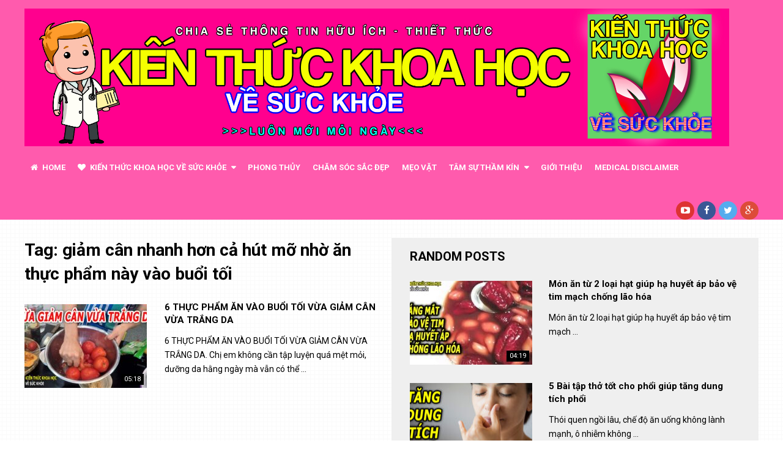

--- FILE ---
content_type: text/html; charset=UTF-8
request_url: https://kienthuckhoahocvesuckhoe.com/tag/giam-can-nhanh-hon-ca-hut-mo-nho-an-thuc-pham-nay-vao-buoi-toi/
body_size: 13472
content:
<!DOCTYPE html>
<html class="no-js" lang="en-US">
<head itemscope itemtype="http://schema.org/WebSite">
	<meta charset="UTF-8">
	<!-- Always force latest IE rendering engine (even in intranet) & Chrome Frame -->
	<!--[if IE ]>
	<meta http-equiv="X-UA-Compatible" content="IE=edge,chrome=1">
	<![endif]-->
	<link rel="profile" href="http://gmpg.org/xfn/11" />
	
                    <link rel="icon" href="https://kienthuckhoahocvesuckhoe.com/wp-content/uploads/2017/02/cropped-kien-thuc-khoa-hoc-ve-suc-khoe-32x32.jpg" sizes="32x32" />                    
                    <meta name="msapplication-TileImage" content="https://kienthuckhoahocvesuckhoe.com/wp-content/uploads/2017/02/cropped-kien-thuc-khoa-hoc-ve-suc-khoe-270x270.jpg">        
                    <link rel="apple-touch-icon-precomposed" href="https://kienthuckhoahocvesuckhoe.com/wp-content/uploads/2017/02/cropped-kien-thuc-khoa-hoc-ve-suc-khoe-180x180.jpg">        
                    <meta name="viewport" content="width=device-width, initial-scale=1">
            <meta name="apple-mobile-web-app-capable" content="yes">
            <meta name="apple-mobile-web-app-status-bar-style" content="black">
        
                            
        <meta itemprop="name" content="Kiến Thức Khoa Học Về Sức Khỏe" />
        <meta itemprop="url" content="https://kienthuckhoahocvesuckhoe.com" />

        	<link rel="pingback" href="https://kienthuckhoahocvesuckhoe.com/xmlrpc.php" />
	<title>giảm cân nhanh hơn cả hút mỡ nhờ ăn thực phẩm này vào buổi tối &#8211; Kiến Thức Khoa Học Về Sức Khỏe</title>
<meta name='robots' content='max-image-preview:large' />
<script type="text/javascript">document.documentElement.className = document.documentElement.className.replace( /\bno-js\b/,'js' );</script><link rel="alternate" type="application/rss+xml" title="Kiến Thức Khoa Học Về Sức Khỏe &raquo; Feed" href="https://kienthuckhoahocvesuckhoe.com/feed/" />
<link rel="alternate" type="application/rss+xml" title="Kiến Thức Khoa Học Về Sức Khỏe &raquo; Comments Feed" href="https://kienthuckhoahocvesuckhoe.com/comments/feed/" />
<link rel="alternate" type="application/rss+xml" title="Kiến Thức Khoa Học Về Sức Khỏe &raquo; giảm cân nhanh hơn cả hút mỡ nhờ ăn thực phẩm này vào buổi tối Tag Feed" href="https://kienthuckhoahocvesuckhoe.com/tag/giam-can-nhanh-hon-ca-hut-mo-nho-an-thuc-pham-nay-vao-buoi-toi/feed/" />
<style id='wp-img-auto-sizes-contain-inline-css' type='text/css'>
img:is([sizes=auto i],[sizes^="auto," i]){contain-intrinsic-size:3000px 1500px}
/*# sourceURL=wp-img-auto-sizes-contain-inline-css */
</style>

<style id='wp-emoji-styles-inline-css' type='text/css'>

	img.wp-smiley, img.emoji {
		display: inline !important;
		border: none !important;
		box-shadow: none !important;
		height: 1em !important;
		width: 1em !important;
		margin: 0 0.07em !important;
		vertical-align: -0.1em !important;
		background: none !important;
		padding: 0 !important;
	}
/*# sourceURL=wp-emoji-styles-inline-css */
</style>
<link rel='stylesheet' id='wp-block-library-css' href='https://kienthuckhoahocvesuckhoe.com/wp-includes/css/dist/block-library/style.min.css' type='text/css' media='all' />
<style id='wp-block-paragraph-inline-css' type='text/css'>
.is-small-text{font-size:.875em}.is-regular-text{font-size:1em}.is-large-text{font-size:2.25em}.is-larger-text{font-size:3em}.has-drop-cap:not(:focus):first-letter{float:left;font-size:8.4em;font-style:normal;font-weight:100;line-height:.68;margin:.05em .1em 0 0;text-transform:uppercase}body.rtl .has-drop-cap:not(:focus):first-letter{float:none;margin-left:.1em}p.has-drop-cap.has-background{overflow:hidden}:root :where(p.has-background){padding:1.25em 2.375em}:where(p.has-text-color:not(.has-link-color)) a{color:inherit}p.has-text-align-left[style*="writing-mode:vertical-lr"],p.has-text-align-right[style*="writing-mode:vertical-rl"]{rotate:180deg}
/*# sourceURL=https://kienthuckhoahocvesuckhoe.com/wp-includes/blocks/paragraph/style.min.css */
</style>
<style id='global-styles-inline-css' type='text/css'>
:root{--wp--preset--aspect-ratio--square: 1;--wp--preset--aspect-ratio--4-3: 4/3;--wp--preset--aspect-ratio--3-4: 3/4;--wp--preset--aspect-ratio--3-2: 3/2;--wp--preset--aspect-ratio--2-3: 2/3;--wp--preset--aspect-ratio--16-9: 16/9;--wp--preset--aspect-ratio--9-16: 9/16;--wp--preset--color--black: #000000;--wp--preset--color--cyan-bluish-gray: #abb8c3;--wp--preset--color--white: #ffffff;--wp--preset--color--pale-pink: #f78da7;--wp--preset--color--vivid-red: #cf2e2e;--wp--preset--color--luminous-vivid-orange: #ff6900;--wp--preset--color--luminous-vivid-amber: #fcb900;--wp--preset--color--light-green-cyan: #7bdcb5;--wp--preset--color--vivid-green-cyan: #00d084;--wp--preset--color--pale-cyan-blue: #8ed1fc;--wp--preset--color--vivid-cyan-blue: #0693e3;--wp--preset--color--vivid-purple: #9b51e0;--wp--preset--gradient--vivid-cyan-blue-to-vivid-purple: linear-gradient(135deg,rgb(6,147,227) 0%,rgb(155,81,224) 100%);--wp--preset--gradient--light-green-cyan-to-vivid-green-cyan: linear-gradient(135deg,rgb(122,220,180) 0%,rgb(0,208,130) 100%);--wp--preset--gradient--luminous-vivid-amber-to-luminous-vivid-orange: linear-gradient(135deg,rgb(252,185,0) 0%,rgb(255,105,0) 100%);--wp--preset--gradient--luminous-vivid-orange-to-vivid-red: linear-gradient(135deg,rgb(255,105,0) 0%,rgb(207,46,46) 100%);--wp--preset--gradient--very-light-gray-to-cyan-bluish-gray: linear-gradient(135deg,rgb(238,238,238) 0%,rgb(169,184,195) 100%);--wp--preset--gradient--cool-to-warm-spectrum: linear-gradient(135deg,rgb(74,234,220) 0%,rgb(151,120,209) 20%,rgb(207,42,186) 40%,rgb(238,44,130) 60%,rgb(251,105,98) 80%,rgb(254,248,76) 100%);--wp--preset--gradient--blush-light-purple: linear-gradient(135deg,rgb(255,206,236) 0%,rgb(152,150,240) 100%);--wp--preset--gradient--blush-bordeaux: linear-gradient(135deg,rgb(254,205,165) 0%,rgb(254,45,45) 50%,rgb(107,0,62) 100%);--wp--preset--gradient--luminous-dusk: linear-gradient(135deg,rgb(255,203,112) 0%,rgb(199,81,192) 50%,rgb(65,88,208) 100%);--wp--preset--gradient--pale-ocean: linear-gradient(135deg,rgb(255,245,203) 0%,rgb(182,227,212) 50%,rgb(51,167,181) 100%);--wp--preset--gradient--electric-grass: linear-gradient(135deg,rgb(202,248,128) 0%,rgb(113,206,126) 100%);--wp--preset--gradient--midnight: linear-gradient(135deg,rgb(2,3,129) 0%,rgb(40,116,252) 100%);--wp--preset--font-size--small: 13px;--wp--preset--font-size--medium: 20px;--wp--preset--font-size--large: 36px;--wp--preset--font-size--x-large: 42px;--wp--preset--spacing--20: 0.44rem;--wp--preset--spacing--30: 0.67rem;--wp--preset--spacing--40: 1rem;--wp--preset--spacing--50: 1.5rem;--wp--preset--spacing--60: 2.25rem;--wp--preset--spacing--70: 3.38rem;--wp--preset--spacing--80: 5.06rem;--wp--preset--shadow--natural: 6px 6px 9px rgba(0, 0, 0, 0.2);--wp--preset--shadow--deep: 12px 12px 50px rgba(0, 0, 0, 0.4);--wp--preset--shadow--sharp: 6px 6px 0px rgba(0, 0, 0, 0.2);--wp--preset--shadow--outlined: 6px 6px 0px -3px rgb(255, 255, 255), 6px 6px rgb(0, 0, 0);--wp--preset--shadow--crisp: 6px 6px 0px rgb(0, 0, 0);}:where(.is-layout-flex){gap: 0.5em;}:where(.is-layout-grid){gap: 0.5em;}body .is-layout-flex{display: flex;}.is-layout-flex{flex-wrap: wrap;align-items: center;}.is-layout-flex > :is(*, div){margin: 0;}body .is-layout-grid{display: grid;}.is-layout-grid > :is(*, div){margin: 0;}:where(.wp-block-columns.is-layout-flex){gap: 2em;}:where(.wp-block-columns.is-layout-grid){gap: 2em;}:where(.wp-block-post-template.is-layout-flex){gap: 1.25em;}:where(.wp-block-post-template.is-layout-grid){gap: 1.25em;}.has-black-color{color: var(--wp--preset--color--black) !important;}.has-cyan-bluish-gray-color{color: var(--wp--preset--color--cyan-bluish-gray) !important;}.has-white-color{color: var(--wp--preset--color--white) !important;}.has-pale-pink-color{color: var(--wp--preset--color--pale-pink) !important;}.has-vivid-red-color{color: var(--wp--preset--color--vivid-red) !important;}.has-luminous-vivid-orange-color{color: var(--wp--preset--color--luminous-vivid-orange) !important;}.has-luminous-vivid-amber-color{color: var(--wp--preset--color--luminous-vivid-amber) !important;}.has-light-green-cyan-color{color: var(--wp--preset--color--light-green-cyan) !important;}.has-vivid-green-cyan-color{color: var(--wp--preset--color--vivid-green-cyan) !important;}.has-pale-cyan-blue-color{color: var(--wp--preset--color--pale-cyan-blue) !important;}.has-vivid-cyan-blue-color{color: var(--wp--preset--color--vivid-cyan-blue) !important;}.has-vivid-purple-color{color: var(--wp--preset--color--vivid-purple) !important;}.has-black-background-color{background-color: var(--wp--preset--color--black) !important;}.has-cyan-bluish-gray-background-color{background-color: var(--wp--preset--color--cyan-bluish-gray) !important;}.has-white-background-color{background-color: var(--wp--preset--color--white) !important;}.has-pale-pink-background-color{background-color: var(--wp--preset--color--pale-pink) !important;}.has-vivid-red-background-color{background-color: var(--wp--preset--color--vivid-red) !important;}.has-luminous-vivid-orange-background-color{background-color: var(--wp--preset--color--luminous-vivid-orange) !important;}.has-luminous-vivid-amber-background-color{background-color: var(--wp--preset--color--luminous-vivid-amber) !important;}.has-light-green-cyan-background-color{background-color: var(--wp--preset--color--light-green-cyan) !important;}.has-vivid-green-cyan-background-color{background-color: var(--wp--preset--color--vivid-green-cyan) !important;}.has-pale-cyan-blue-background-color{background-color: var(--wp--preset--color--pale-cyan-blue) !important;}.has-vivid-cyan-blue-background-color{background-color: var(--wp--preset--color--vivid-cyan-blue) !important;}.has-vivid-purple-background-color{background-color: var(--wp--preset--color--vivid-purple) !important;}.has-black-border-color{border-color: var(--wp--preset--color--black) !important;}.has-cyan-bluish-gray-border-color{border-color: var(--wp--preset--color--cyan-bluish-gray) !important;}.has-white-border-color{border-color: var(--wp--preset--color--white) !important;}.has-pale-pink-border-color{border-color: var(--wp--preset--color--pale-pink) !important;}.has-vivid-red-border-color{border-color: var(--wp--preset--color--vivid-red) !important;}.has-luminous-vivid-orange-border-color{border-color: var(--wp--preset--color--luminous-vivid-orange) !important;}.has-luminous-vivid-amber-border-color{border-color: var(--wp--preset--color--luminous-vivid-amber) !important;}.has-light-green-cyan-border-color{border-color: var(--wp--preset--color--light-green-cyan) !important;}.has-vivid-green-cyan-border-color{border-color: var(--wp--preset--color--vivid-green-cyan) !important;}.has-pale-cyan-blue-border-color{border-color: var(--wp--preset--color--pale-cyan-blue) !important;}.has-vivid-cyan-blue-border-color{border-color: var(--wp--preset--color--vivid-cyan-blue) !important;}.has-vivid-purple-border-color{border-color: var(--wp--preset--color--vivid-purple) !important;}.has-vivid-cyan-blue-to-vivid-purple-gradient-background{background: var(--wp--preset--gradient--vivid-cyan-blue-to-vivid-purple) !important;}.has-light-green-cyan-to-vivid-green-cyan-gradient-background{background: var(--wp--preset--gradient--light-green-cyan-to-vivid-green-cyan) !important;}.has-luminous-vivid-amber-to-luminous-vivid-orange-gradient-background{background: var(--wp--preset--gradient--luminous-vivid-amber-to-luminous-vivid-orange) !important;}.has-luminous-vivid-orange-to-vivid-red-gradient-background{background: var(--wp--preset--gradient--luminous-vivid-orange-to-vivid-red) !important;}.has-very-light-gray-to-cyan-bluish-gray-gradient-background{background: var(--wp--preset--gradient--very-light-gray-to-cyan-bluish-gray) !important;}.has-cool-to-warm-spectrum-gradient-background{background: var(--wp--preset--gradient--cool-to-warm-spectrum) !important;}.has-blush-light-purple-gradient-background{background: var(--wp--preset--gradient--blush-light-purple) !important;}.has-blush-bordeaux-gradient-background{background: var(--wp--preset--gradient--blush-bordeaux) !important;}.has-luminous-dusk-gradient-background{background: var(--wp--preset--gradient--luminous-dusk) !important;}.has-pale-ocean-gradient-background{background: var(--wp--preset--gradient--pale-ocean) !important;}.has-electric-grass-gradient-background{background: var(--wp--preset--gradient--electric-grass) !important;}.has-midnight-gradient-background{background: var(--wp--preset--gradient--midnight) !important;}.has-small-font-size{font-size: var(--wp--preset--font-size--small) !important;}.has-medium-font-size{font-size: var(--wp--preset--font-size--medium) !important;}.has-large-font-size{font-size: var(--wp--preset--font-size--large) !important;}.has-x-large-font-size{font-size: var(--wp--preset--font-size--x-large) !important;}
/*# sourceURL=global-styles-inline-css */
</style>

<style id='classic-theme-styles-inline-css' type='text/css'>
/*! This file is auto-generated */
.wp-block-button__link{color:#fff;background-color:#32373c;border-radius:9999px;box-shadow:none;text-decoration:none;padding:calc(.667em + 2px) calc(1.333em + 2px);font-size:1.125em}.wp-block-file__button{background:#32373c;color:#fff;text-decoration:none}
/*# sourceURL=/wp-includes/css/classic-themes.min.css */
</style>
<link rel='stylesheet' id='video-stylesheet-css' href='https://kienthuckhoahocvesuckhoe.com/wp-content/themes/mts_video/style.css' type='text/css' media='all' />
<style id='video-stylesheet-inline-css' type='text/css'>

        body {background-color:#ffffff;background-image:url(https://kienthuckhoahocvesuckhoe.com/wp-content/themes/mts_video/images/pattern13.png);}
        #header {background-color:#ff5bad; }
        .navigation.mobile-menu-wrapper, .navigation ul ul li {background-color:#ff5bad!important; }
        .footer-widgets {background-color:#ff008e; }
        footer {background-color:#000000; }
        .pace .pace-progress, #mobile-menu-wrapper ul li a:hover, .ball-pulse > div, .toplink .fa-chevron-up, #load-posts a, .featured-post:hover .play-btn, .watchlater.active { background: #e82f34; }
		.postauthor h5, .copyrights a, .single_post a, .sidebar .textwidget a, #site-footer .textwidget a, .pnavigation2 a, #sidebar a:hover, .copyrights a:hover, #site-footer .widget li a:hover, .reply a, .title a:hover, .post-info a:hover, .comm, #tabber .inside li a:hover, .readMore a:hover, .fn a, a, a:hover, .home-post-title a:hover, #secondary-navigation a:hover, #secondary-navigation .current-menu-item > a { color:#e82f34; }
        .related-posts a:hover, .post-meta a:hover { color:#e82f34!important; }
        a#pull, #commentform input#submit, .contact-form input[type='submit'], #move-to-top:hover, .video-header-url a, .pagination a, .pagination .dots, #tabber ul.tabs li a.selected, .tagcloud a, #wpmm-megamenu .review-total-only, .woocommerce a.button, .woocommerce-page a.button, .woocommerce button.button, .woocommerce-page button.button, .woocommerce input.button, .woocommerce-page input.button, .woocommerce #respond input#submit, .woocommerce-page #respond input#submit, .woocommerce #content input.button, .woocommerce-page #content input.button, .woocommerce nav.woocommerce-pagination ul li a, .woocommerce-page nav.woocommerce-pagination ul li a, .woocommerce #content nav.woocommerce-pagination ul li a, .woocommerce-page #content nav.woocommerce-pagination ul li a, .woocommerce .bypostauthor:after, #searchsubmit, .woocommerce nav.woocommerce-pagination ul li a:focus, .woocommerce-page nav.woocommerce-pagination ul li a:focus, .woocommerce #content nav.woocommerce-pagination ul li a:focus, .woocommerce-page #content nav.woocommerce-pagination ul li a:focus, .woocommerce a.button, .woocommerce-page a.button, .woocommerce button.button, .woocommerce-page button.button, .woocommerce input.button, .woocommerce-page input.button, .woocommerce #respond input#submit, .woocommerce-page #respond input#submit, .woocommerce #content input.button, .woocommerce-page #content input.button { background-color:#e82f34; color: #fff!important; }
        .wpmm-megamenu-showing.wpmm-light-scheme { background-color:#e82f34!important; }

		
		.bypostauthor .fn:after { content: "Author"; margin-left: 5px; padding: 1px 10px; background: #101010; color: #FFF; border-radius: 4px;}
		
		
			
/*# sourceURL=video-stylesheet-inline-css */
</style>
<link rel='stylesheet' id='magnificPopup-css' href='https://kienthuckhoahocvesuckhoe.com/wp-content/themes/mts_video/css/magnific-popup.css' type='text/css' media='all' />
<link rel='stylesheet' id='fontawesome-css' href='https://kienthuckhoahocvesuckhoe.com/wp-content/themes/mts_video/css/font-awesome.min.css' type='text/css' media='all' />
<link rel='stylesheet' id='responsive-css' href='https://kienthuckhoahocvesuckhoe.com/wp-content/themes/mts_video/css/responsive.css' type='text/css' media='all' />
<script type="text/javascript" src="https://kienthuckhoahocvesuckhoe.com/wp-includes/js/jquery/jquery.min.js" id="jquery-core-js"></script>
<script type="text/javascript" src="https://kienthuckhoahocvesuckhoe.com/wp-includes/js/jquery/jquery-migrate.min.js" id="jquery-migrate-js"></script>
<script type="text/javascript" id="customscript-js-extra">
/* <![CDATA[ */
var mts_customscript = {"responsive":"1","like":"1","ajaxurl":"https://kienthuckhoahocvesuckhoe.com/wp-admin/admin-ajax.php","nav_menu":"primary"};
//# sourceURL=customscript-js-extra
/* ]]> */
</script>
<script type="text/javascript" async="async" src="https://kienthuckhoahocvesuckhoe.com/wp-content/themes/mts_video/js/customscript.js" id="customscript-js"></script>
<link rel="https://api.w.org/" href="https://kienthuckhoahocvesuckhoe.com/wp-json/" /><link rel="alternate" title="JSON" type="application/json" href="https://kienthuckhoahocvesuckhoe.com/wp-json/wp/v2/tags/5098" /><link rel="EditURI" type="application/rsd+xml" title="RSD" href="https://kienthuckhoahocvesuckhoe.com/xmlrpc.php?rsd" />
<meta name="generator" content="WordPress 6.9" />
<link href="//fonts.googleapis.com/css?family=Roboto:700|Roboto:normal&amp;subset=latin" rel="stylesheet" type="text/css">
<style type="text/css">
#logo a { font-family: 'Roboto'; font-weight: 700; font-size: 36px; color: #ffffff;text-transform:uppercase; }
.menu li, .menu li a, .mts-cart a, .video-header-url a { font-family: 'Roboto'; font-weight: 700; font-size: 13px; color: #ffffff;text-transform:uppercase; }
.home-post-title a { font-family: 'Roboto'; font-weight: 700; font-size: 15px; color: #000000; }
.single-title, .page h1.title { font-family: 'Roboto'; font-weight: 700; font-size: 20px; color: #000000; }
body { font-family: 'Roboto'; font-weight: normal; font-size: 14px; color: #000000; }
#sidebars .widget { font-family: 'Roboto'; font-weight: normal; font-size: 14px; color: #444444; }
#site-footer, footer .menu li a { font-family: 'Roboto'; font-weight: normal; font-size: 14px; color: #6f6f6f; }
h1 { font-family: 'Roboto'; font-weight: 700; font-size: 28px; color: #000000; }
h2 { font-family: 'Roboto'; font-weight: 700; font-size: 24px; color: #000000; }
h3 { font-family: 'Roboto'; font-weight: 700; font-size: 22px; color: #000000; }
h4 { font-family: 'Roboto'; font-weight: 700; font-size: 20px; color: #000000; }
h5 { font-family: 'Roboto'; font-weight: 700; font-size: 18px; color: #000000; }
h6 { font-family: 'Roboto'; font-weight: 700; font-size: 16px; color: #000000; }
</style>
<link rel="icon" href="https://kienthuckhoahocvesuckhoe.com/wp-content/uploads/2017/02/cropped-kien-thuc-khoa-hoc-ve-suc-khoe-32x32.jpg" sizes="32x32" />
<link rel="icon" href="https://kienthuckhoahocvesuckhoe.com/wp-content/uploads/2017/02/cropped-kien-thuc-khoa-hoc-ve-suc-khoe-192x192.jpg" sizes="192x192" />
<link rel="apple-touch-icon" href="https://kienthuckhoahocvesuckhoe.com/wp-content/uploads/2017/02/cropped-kien-thuc-khoa-hoc-ve-suc-khoe-180x180.jpg" />
<meta name="msapplication-TileImage" content="https://kienthuckhoahocvesuckhoe.com/wp-content/uploads/2017/02/cropped-kien-thuc-khoa-hoc-ve-suc-khoe-270x270.jpg" />
<meta name="google-site-verification" content="j5S4Tmd3ifiHE_0a6wzCbsK0MjKpMgvUR1753hjg1Q4" />
</head>
<body id="blog" class="archive tag tag-giam-can-nhanh-hon-ca-hut-mo-nho-an-thuc-pham-nay-vao-buoi-toi tag-5098 wp-theme-mts_video main" itemscope itemtype="http://schema.org/WebPage">       
	<div class="main-container">
		<header id="site-header" role="banner" itemscope itemtype="http://schema.org/WPHeader">
							<div id="header">
							<div class="container">
					<div class="logo-wrap">
																													<h2 id="logo" class="image-logo" itemprop="headline">
										<a href="https://kienthuckhoahocvesuckhoe.com"><img src="https://kienthuckhoahocvesuckhoe.com/wp-content/uploads/2017/02/kien-thuc-khoa-hoc-ve-suc-khoe-1.jpg" alt="Kiến Thức Khoa Học Về Sức Khỏe" width="2220" height="433"></a>
									</h2><!-- END #logo -->
																		</div>
											<div id="secondary-navigation" role="navigation" itemscope itemtype="http://schema.org/SiteNavigationElement">
							<a href="#" id="pull" class="toggle-mobile-menu">Menu</a>
															<nav class="navigation clearfix mobile-menu-wrapper">
																			<ul id="menu-main-menu" class="menu clearfix"><li id="menu-item-156" class="menu-item menu-item-type-custom menu-item-object-custom menu-item-home menu-item-156"><a href="https://kienthuckhoahocvesuckhoe.com/" style="color: #ffffff;"><i class="fa fa-home"></i> Home</a></li>
<li id="menu-item-158" class="menu-item menu-item-type-taxonomy menu-item-object-category menu-item-has-children menu-item-158"><a href="https://kienthuckhoahocvesuckhoe.com/category/kien-thuc-khoa-hoc-ve-suc-khoe/"><i class="fa fa-heart"></i> Kiến Thức Khoa Học Về Sức Khỏe</a>
<ul class="sub-menu">
	<li id="menu-item-159" class="menu-item menu-item-type-taxonomy menu-item-object-category menu-item-159"><a href="https://kienthuckhoahocvesuckhoe.com/category/kien-thuc-khoa-hoc-ve-suc-khoe/an-uong/">Ăn Uống</a></li>
	<li id="menu-item-160" class="menu-item menu-item-type-taxonomy menu-item-object-category menu-item-160"><a href="https://kienthuckhoahocvesuckhoe.com/category/kien-thuc-khoa-hoc-ve-suc-khoe/bai-tap-chua-benh-hieu-qua/">Bài tập chữa bệnh hiệu quả</a></li>
	<li id="menu-item-161" class="menu-item menu-item-type-taxonomy menu-item-object-category menu-item-161"><a href="https://kienthuckhoahocvesuckhoe.com/category/kien-thuc-khoa-hoc-ve-suc-khoe/bai-thuoc-dan-gian-co-truyen/">Bài thuốc dân gian cổ truyền</a></li>
	<li id="menu-item-163" class="menu-item menu-item-type-taxonomy menu-item-object-category menu-item-163"><a href="https://kienthuckhoahocvesuckhoe.com/category/kien-thuc-khoa-hoc-ve-suc-khoe/chua-benh-khong-dung-thuoc/">Chữa bệnh không dùng thuốc</a></li>
	<li id="menu-item-164" class="menu-item menu-item-type-taxonomy menu-item-object-category menu-item-164"><a href="https://kienthuckhoahocvesuckhoe.com/category/kien-thuc-khoa-hoc-ve-suc-khoe/dau-hieu-canh-bao/">Dấu hiệu cảnh báo</a></li>
	<li id="menu-item-167" class="menu-item menu-item-type-taxonomy menu-item-object-category menu-item-167"><a href="https://kienthuckhoahocvesuckhoe.com/category/kien-thuc-khoa-hoc-ve-suc-khoe/phong-benh-hon-chua-benh/">Phòng Bệnh Hơn Chữa Bệnh</a></li>
	<li id="menu-item-169" class="menu-item menu-item-type-taxonomy menu-item-object-category menu-item-169"><a href="https://kienthuckhoahocvesuckhoe.com/category/kien-thuc-khoa-hoc-ve-suc-khoe/thoi-quen/">Thói quen</a></li>
</ul>
</li>
<li id="menu-item-168" class="menu-item menu-item-type-taxonomy menu-item-object-category menu-item-168"><a href="https://kienthuckhoahocvesuckhoe.com/category/kien-thuc-khoa-hoc-ve-suc-khoe/phong-thuy-va-suc-khoe/">Phong Thủy</a></li>
<li id="menu-item-157" class="menu-item menu-item-type-taxonomy menu-item-object-category menu-item-157"><a href="https://kienthuckhoahocvesuckhoe.com/category/cham-soc-sac-dep/">Chăm sóc sắc đẹp</a></li>
<li id="menu-item-515" class="menu-item menu-item-type-taxonomy menu-item-object-category menu-item-515"><a href="https://kienthuckhoahocvesuckhoe.com/category/kien-thuc-khoa-hoc-ve-suc-khoe/meo-vat/">Mẹo Vặt</a></li>
<li id="menu-item-513" class="menu-item menu-item-type-taxonomy menu-item-object-category menu-item-has-children menu-item-513"><a href="https://kienthuckhoahocvesuckhoe.com/category/tam-su-tham-kin/">Tâm sự thầm kín</a>
<ul class="sub-menu">
	<li id="menu-item-514" class="menu-item menu-item-type-taxonomy menu-item-object-category menu-item-514"><a href="https://kienthuckhoahocvesuckhoe.com/category/uncategorized/suc-khoe-sinh-san/">Sức khỏe sinh sản</a></li>
	<li id="menu-item-511" class="menu-item menu-item-type-taxonomy menu-item-object-category menu-item-511"><a href="https://kienthuckhoahocvesuckhoe.com/category/suc-khoe-tinh-duc/">Sức khỏe tình dục</a></li>
	<li id="menu-item-512" class="menu-item menu-item-type-taxonomy menu-item-object-category menu-item-512"><a href="https://kienthuckhoahocvesuckhoe.com/category/suc-khoe-va-doi-song-vo-chong/">Sức khỏe và đời sống vợ chồng</a></li>
</ul>
</li>
<li id="menu-item-13" class="menu-item menu-item-type-post_type menu-item-object-page menu-item-13"><a href="https://kienthuckhoahocvesuckhoe.com/gioi-thieu/">Giới thiệu</a></li>
<li id="menu-item-6399" class="menu-item menu-item-type-post_type menu-item-object-post menu-item-6399"><a href="https://kienthuckhoahocvesuckhoe.com/tuyen-bo-mien-tru-trach-nhiem-thong-tin-suc-khoe/">Medical Disclaimer</a></li>
</ul>																	</nav>
													</div><!--#secondary-navigation-->
																					<div class="header-signbtn">
															<a href="https://goo.gl/6Qq6km" style="background: #dd3333;">
																			<i class="fa fa-youtube-play"></i>
										
								</a>
															<a href="https://goo.gl/Exg1jY" style="background: #3a5795;">
																			<i class="fa fa-facebook"></i>
										
								</a>
															<a href="https://goo.gl/dqky4y" style="background: #55acee;">
																			<i class="fa fa-twitter"></i>
										
								</a>
															<a href="https://goo.gl/4TEsHT" style="background: #dd4b39;">
																			<i class="fa fa-google-plus"></i>
										
								</a>
							 
						</div> 
														</div><!--.container-->
			</div><!--#header-->  
		</header>
		<div id="page">
	<div class="article">
		<div id="content_box">
			<div class="home-posts home-left ">
				<h1 class="postsby">
					<span>Tag: <span>giảm cân nhanh hơn cả hút mỡ nhờ ăn thực phẩm này vào buổi tối</span></span>
				</h1>
									<article class="latestPost excerpt  ">
						
        <header>
            <div class="home-thumb">
                <a href="https://kienthuckhoahocvesuckhoe.com/6-thuc-pham-an-vao-buoi-toi-vua-giam-can-vua-trang-da/" title="6 THỰC PHẨM ĂN VÀO BUỔI TỐI VỪA GIẢM CÂN VỪA TRẮNG DA" class="featured-thumbnail">
                   <img width="200" height="137" src="" class="attachment-video-featured size-video-featured wp-post-image" alt="" title="" decoding="async" srcset="https://kienthuckhoahocvesuckhoe.com/wp-content/uploads/2017/12/6-thuc-pham-an-vao-buoi-toi-vua-giam-can-vua-trang-da-200x137.jpg 200w, https://kienthuckhoahocvesuckhoe.com/wp-content/uploads/2017/12/6-thuc-pham-an-vao-buoi-toi-vua-giam-can-vua-trang-da-105x72.jpg 105w" sizes="(max-width: 200px) 100vw, 200px" data-layzr="https://kienthuckhoahocvesuckhoe.com/wp-content/uploads/2017/12/6-thuc-pham-an-vao-buoi-toi-vua-giam-can-vua-trang-da-200x137.jpg" /><span class="watchlater watchlater-1858" data-postid="1858">Watch Later</span>                        <span class="duration">05:18</span>
                                   </a>
            </div>
            <h2 class="home-post-title"><a href="https://kienthuckhoahocvesuckhoe.com/6-thuc-pham-an-vao-buoi-toi-vua-giam-can-vua-trang-da/">6 THỰC PHẨM ĂN VÀO BUỔI TỐI VỪA GIẢM CÂN VỪA TRẮNG DA</a></h2>
        </header>
        <div class="home-content">
            6 TH&#7920;C PH&#7848;M &#258;N V&Agrave;O BU&#7892;I T&#7888;I V&#7914;A GI&#7842;M C&Acirc;N V&#7914;A TR&#7854;NG DA. Ch&#7883; em kh&ocirc;ng c&#7847;n t&#7853;p luy&#7879;n qu&aacute; m&#7879;t m&#7887;i, d&#432;&#7905;ng da h&#7857;ng ng&agrave;y m&agrave; v&#7851;n c&oacute; th&#7875;&nbsp;&hellip;            <div class="views"></div>
        </div>
    					</article><!--.post excerpt-->
				
				<!--Start Pagination-->
	            	                 
								<!--End Pagination-->
			</div><!--.home-left-->
							<div class="home-posts home-right">
	                <h2 class="home-title">
	                    Random Posts	                </h2>
	                	                    <article class="latestPost excerpt">
	                        <div class="home-thumb">
	                            <a href="https://kienthuckhoahocvesuckhoe.com/mon-an-tu-2-loai-hat-giup-ha-huyet-ap-bao-ve-tim-mach-chong-lao-hoa/" title="Món ăn từ 2 loại hạt giúp hạ huyết áp bảo vệ tim mạch chống lão hóa" class="featured-thumbnail">
	                               <img width="200" height="137" src="" class="attachment-video-featured size-video-featured wp-post-image" alt="" title="" decoding="async" loading="lazy" srcset="https://kienthuckhoahocvesuckhoe.com/wp-content/uploads/2018/12/mon-an-tu-2-loai-hat-giup-ha-huyet-ap-bao-ve-tim-mach-chong-lao-hoa-200x137.jpg 200w, https://kienthuckhoahocvesuckhoe.com/wp-content/uploads/2018/12/mon-an-tu-2-loai-hat-giup-ha-huyet-ap-bao-ve-tim-mach-chong-lao-hoa-105x72.jpg 105w" sizes="auto, (max-width: 200px) 100vw, 200px" data-layzr="https://kienthuckhoahocvesuckhoe.com/wp-content/uploads/2018/12/mon-an-tu-2-loai-hat-giup-ha-huyet-ap-bao-ve-tim-mach-chong-lao-hoa-200x137.jpg" /><span class="watchlater watchlater-4449" data-postid="4449">Watch Later</span>	                                    <span class="duration">04:19</span>
	                               	                            </a>
	                        </div>
	                        <h2 class="home-post-title"><a href="https://kienthuckhoahocvesuckhoe.com/mon-an-tu-2-loai-hat-giup-ha-huyet-ap-bao-ve-tim-mach-chong-lao-hoa/">Món ăn từ 2 loại hạt giúp hạ huyết áp bảo vệ tim mạch chống lão hóa</a></h2>
	                        <div class="home-content">
	                            M&oacute;n &#259;n t&#7915; 2 lo&#7841;i h&#7841;t gi&uacute;p h&#7841; huy&#7871;t &aacute;p b&#7843;o v&#7879; tim m&#7841;ch&nbsp;&hellip;	                            <div class="views"></div>
	                        </div>
	                    </article><!--.post excerpt-->
	                	                    <article class="latestPost excerpt">
	                        <div class="home-thumb">
	                            <a href="https://kienthuckhoahocvesuckhoe.com/5-bai-tap-tho-tot-cho-phoi-giup-tang-dung-tich-phoi/" title="5 Bài tập thở tốt cho phổi giúp tăng dung tích phổi" class="featured-thumbnail">
	                               <img width="200" height="137" src="" class="attachment-video-featured size-video-featured wp-post-image" alt="5-bai-tap-tho-tot-cho-phoi-giup-tang-dung-tich-phoi" title="" decoding="async" loading="lazy" srcset="https://kienthuckhoahocvesuckhoe.com/wp-content/uploads/2024/10/5-bai-tap-tho-tot-cho-phoi-giup-tang-dung-tich-phoi-200x137.jpg 200w, https://kienthuckhoahocvesuckhoe.com/wp-content/uploads/2024/10/5-bai-tap-tho-tot-cho-phoi-giup-tang-dung-tich-phoi-105x72.jpg 105w" sizes="auto, (max-width: 200px) 100vw, 200px" data-layzr="https://kienthuckhoahocvesuckhoe.com/wp-content/uploads/2024/10/5-bai-tap-tho-tot-cho-phoi-giup-tang-dung-tich-phoi-200x137.jpg" /><span class="watchlater watchlater-11416" data-postid="11416">Watch Later</span>	                                    <span class="duration">00:00</span>
	                               	                            </a>
	                        </div>
	                        <h2 class="home-post-title"><a href="https://kienthuckhoahocvesuckhoe.com/5-bai-tap-tho-tot-cho-phoi-giup-tang-dung-tich-phoi/">5 Bài tập thở tốt cho phổi giúp tăng dung tích phổi</a></h2>
	                        <div class="home-content">
	                            Th&oacute;i quen ng&#7891;i l&acirc;u, ch&#7871; &#273;&#7897; &#259;n u&#7889;ng kh&ocirc;ng l&agrave;nh m&#7841;nh, &ocirc; nhi&#7877;m kh&ocirc;ng&nbsp;&hellip;	                            <div class="views"></div>
	                        </div>
	                    </article><!--.post excerpt-->
	                	                    <article class="latestPost excerpt">
	                        <div class="home-thumb">
	                            <a href="https://kienthuckhoahocvesuckhoe.com/suc-khoe-giam-sut-chi-vi-10-thoi-quen-nay-nhieu-nguoi-van-lam-ma-khong-hay/" title="SỨC KHỎE GIẢM SÚT CHỈ VÌ 10 THÓI QUEN NÀY NHIỀU NGƯỜI VẪN LÀM MÀ KHÔNG HAY" class="featured-thumbnail">
	                               <img width="200" height="137" src="" class="attachment-video-featured size-video-featured wp-post-image" alt="" title="" decoding="async" loading="lazy" srcset="https://kienthuckhoahocvesuckhoe.com/wp-content/uploads/2018/03/suc-khoe-giam-sut-chi-vi-10-thoi-quen-nay-nhieu-nguoi-van-hay-lam-ma-khong-hay-200x137.jpg 200w, https://kienthuckhoahocvesuckhoe.com/wp-content/uploads/2018/03/suc-khoe-giam-sut-chi-vi-10-thoi-quen-nay-nhieu-nguoi-van-hay-lam-ma-khong-hay-105x72.jpg 105w" sizes="auto, (max-width: 200px) 100vw, 200px" data-layzr="https://kienthuckhoahocvesuckhoe.com/wp-content/uploads/2018/03/suc-khoe-giam-sut-chi-vi-10-thoi-quen-nay-nhieu-nguoi-van-hay-lam-ma-khong-hay-200x137.jpg" /><span class="watchlater watchlater-2770" data-postid="2770">Watch Later</span>	                                    <span class="duration">10:13</span>
	                               	                            </a>
	                        </div>
	                        <h2 class="home-post-title"><a href="https://kienthuckhoahocvesuckhoe.com/suc-khoe-giam-sut-chi-vi-10-thoi-quen-nay-nhieu-nguoi-van-lam-ma-khong-hay/">SỨC KHỎE GIẢM SÚT CHỈ VÌ 10 THÓI QUEN NÀY NHIỀU NGƯỜI VẪN LÀM MÀ KHÔNG HAY</a></h2>
	                        <div class="home-content">
	                            S&#7912;C KH&#7886;E GI&#7842;M S&Uacute;T CH&#7880; V&Igrave; 10 TH&Oacute;I QUEN N&Agrave;Y NHI&#7872;U NG&#431;&#7900;I V&#7850;N L&Agrave;M&nbsp;&hellip;	                            <div class="views"></div>
	                        </div>
	                    </article><!--.post excerpt-->
	                	                    <article class="latestPost excerpt">
	                        <div class="home-thumb">
	                            <a href="https://kienthuckhoahocvesuckhoe.com/9-dieu-tham-thia-trong-cuoc-doi-ma-den-tuoi-trung-nien-moi-co-the-nhan-ra/" title="9 Điều thấm thía trong cuộc đời mà đến tuổi trung niên mới có thể nhận ra" class="featured-thumbnail">
	                               <img width="200" height="137" src="" class="attachment-video-featured size-video-featured wp-post-image" alt="" title="" decoding="async" loading="lazy" srcset="https://kienthuckhoahocvesuckhoe.com/wp-content/uploads/2018/08/9-dieu-tham-thia-trong-cuoc-doi-ma-khong-phai-ai-qua-tuoi-trung-nien-cung-nhan-ra-200x137.jpg 200w, https://kienthuckhoahocvesuckhoe.com/wp-content/uploads/2018/08/9-dieu-tham-thia-trong-cuoc-doi-ma-khong-phai-ai-qua-tuoi-trung-nien-cung-nhan-ra-105x72.jpg 105w" sizes="auto, (max-width: 200px) 100vw, 200px" data-layzr="https://kienthuckhoahocvesuckhoe.com/wp-content/uploads/2018/08/9-dieu-tham-thia-trong-cuoc-doi-ma-khong-phai-ai-qua-tuoi-trung-nien-cung-nhan-ra-200x137.jpg" /><span class="watchlater watchlater-3997" data-postid="3997">Watch Later</span>	                                    <span class="duration">04:47</span>
	                               	                            </a>
	                        </div>
	                        <h2 class="home-post-title"><a href="https://kienthuckhoahocvesuckhoe.com/9-dieu-tham-thia-trong-cuoc-doi-ma-den-tuoi-trung-nien-moi-co-the-nhan-ra/">9 Điều thấm thía trong cuộc đời mà đến tuổi trung niên mới có thể nhận ra</a></h2>
	                        <div class="home-content">
	                            9 &#272;i&#7873;u th&#7845;m th&iacute;a trong cu&#7897;c &#273;&#7901;i m&agrave; &#273;&#7871;n tu&#7893;i trung ni&ecirc;n m&#7899;i c&oacute;&nbsp;&hellip;	                            <div class="views"></div>
	                        </div>
	                    </article><!--.post excerpt-->
	                	                    <article class="latestPost excerpt">
	                        <div class="home-thumb">
	                            <a href="https://kienthuckhoahocvesuckhoe.com/8-loai-rau-qua-bo-sung-canxi-giup-xuong-chac-khoe-phong-benh-xuong-khop/" title="8 LOẠI RAU QUẢ BỔ SUNG CANXI GIÚP XƯƠNG CHẮC KHỎE PHÒNG BỆNH XƯƠNG KHỚP" class="featured-thumbnail">
	                               <img width="200" height="137" src="" class="attachment-video-featured size-video-featured wp-post-image" alt="" title="" decoding="async" loading="lazy" srcset="https://kienthuckhoahocvesuckhoe.com/wp-content/uploads/2018/02/8-loai-rau-qua-bo-sung-nhieu-canxi-nhat-giup-xuong-chac-khoe-phong-benh-xuong-khop-200x137.jpg 200w, https://kienthuckhoahocvesuckhoe.com/wp-content/uploads/2018/02/8-loai-rau-qua-bo-sung-nhieu-canxi-nhat-giup-xuong-chac-khoe-phong-benh-xuong-khop-105x72.jpg 105w" sizes="auto, (max-width: 200px) 100vw, 200px" data-layzr="https://kienthuckhoahocvesuckhoe.com/wp-content/uploads/2018/02/8-loai-rau-qua-bo-sung-nhieu-canxi-nhat-giup-xuong-chac-khoe-phong-benh-xuong-khop-200x137.jpg" /><span class="watchlater watchlater-2440" data-postid="2440">Watch Later</span>	                                    <span class="duration">06:12</span>
	                               	                            </a>
	                        </div>
	                        <h2 class="home-post-title"><a href="https://kienthuckhoahocvesuckhoe.com/8-loai-rau-qua-bo-sung-canxi-giup-xuong-chac-khoe-phong-benh-xuong-khop/">8 LOẠI RAU QUẢ BỔ SUNG CANXI GIÚP XƯƠNG CHẮC KHỎE PHÒNG BỆNH XƯƠNG KHỚP</a></h2>
	                        <div class="home-content">
	                            8 LO&#7840;I RAU QU&#7842; B&#7892; SUNG CANXI GI&Uacute;P X&#431;&#416;NG CH&#7854;C KH&#7886;E PH&Ograve;NG B&#7878;NH X&#431;&#416;NG&nbsp;&hellip;	                            <div class="views"></div>
	                        </div>
	                    </article><!--.post excerpt-->
	                	                    <article class="latestPost excerpt">
	                        <div class="home-thumb">
	                            <a href="https://kienthuckhoahocvesuckhoe.com/4-bai-tap-giam-can-diet-mo-bung-hieu-qua-tai-nha/" title="4 Bài tập GIẢM CÂN DIỆT MỠ BỤNG hiệu quả tại nhà" class="featured-thumbnail">
	                               <img width="200" height="137" src="" class="attachment-video-featured size-video-featured wp-post-image" alt="4-bai-tap-giam-can-diet-mo-bung-hieu-qua-tai-nha" title="" decoding="async" loading="lazy" srcset="https://kienthuckhoahocvesuckhoe.com/wp-content/uploads/2023/01/4-bai-tap-giam-can-diet-mo-bung-hieu-qua-tai-nha-200x137.jpg 200w, https://kienthuckhoahocvesuckhoe.com/wp-content/uploads/2023/01/4-bai-tap-giam-can-diet-mo-bung-hieu-qua-tai-nha-105x72.jpg 105w" sizes="auto, (max-width: 200px) 100vw, 200px" data-layzr="https://kienthuckhoahocvesuckhoe.com/wp-content/uploads/2023/01/4-bai-tap-giam-can-diet-mo-bung-hieu-qua-tai-nha-200x137.jpg" /><span class="watchlater watchlater-10148" data-postid="10148">Watch Later</span>	                                    <span class="duration">00:00</span>
	                               	                            </a>
	                        </div>
	                        <h2 class="home-post-title"><a href="https://kienthuckhoahocvesuckhoe.com/4-bai-tap-giam-can-diet-mo-bung-hieu-qua-tai-nha/">4 Bài tập GIẢM CÂN DIỆT MỠ BỤNG hiệu quả tại nhà</a></h2>
	                        <div class="home-content">
	                            H&#7879; th&#7889;ng c&aacute;c b&agrave;i t&#7853;p n&agrave;y s&#7869; gi&uacute;p c&#417; th&#7875; d&#7867;o dai, c&acirc;n &#273;&#7889;i,&nbsp;&hellip;	                            <div class="views"></div>
	                        </div>
	                    </article><!--.post excerpt-->
	                	                    <article class="latestPost excerpt">
	                        <div class="home-thumb">
	                            <a href="https://kienthuckhoahocvesuckhoe.com/dieu-gi-se-xay-ra-neu-khong-uong-du-nuoc/" title="Điều gì sẽ xảy ra nếu không uống đủ nước" class="featured-thumbnail">
	                               <img width="200" height="137" src="" class="attachment-video-featured size-video-featured wp-post-image" alt="dieu-gi-se-xay-ra-neu-khong-uong-du-nuoc" title="" decoding="async" loading="lazy" srcset="https://kienthuckhoahocvesuckhoe.com/wp-content/uploads/2021/11/dieu-gi-se-xay-ra-neu-khong-uong-du-nuoc-200x137.jpg 200w, https://kienthuckhoahocvesuckhoe.com/wp-content/uploads/2021/11/dieu-gi-se-xay-ra-neu-khong-uong-du-nuoc-105x72.jpg 105w" sizes="auto, (max-width: 200px) 100vw, 200px" data-layzr="https://kienthuckhoahocvesuckhoe.com/wp-content/uploads/2021/11/dieu-gi-se-xay-ra-neu-khong-uong-du-nuoc-200x137.jpg" /><span class="watchlater watchlater-8478" data-postid="8478">Watch Later</span>	                                    <span class="duration">00:00</span>
	                               	                            </a>
	                        </div>
	                        <h2 class="home-post-title"><a href="https://kienthuckhoahocvesuckhoe.com/dieu-gi-se-xay-ra-neu-khong-uong-du-nuoc/">Điều gì sẽ xảy ra nếu không uống đủ nước</a></h2>
	                        <div class="home-content">
	                            Trong n&atilde;o c&oacute; kho&#7843;ng 80% l&agrave; n&#432;&#7899;c, v&igrave; v&#7853;y b&#7857;ng c&aacute;ch cung c&#7845;p &#273;&#7911;&nbsp;&hellip;	                            <div class="views"></div>
	                        </div>
	                    </article><!--.post excerpt-->
	                	                    <article class="latestPost excerpt">
	                        <div class="home-thumb">
	                            <a href="https://kienthuckhoahocvesuckhoe.com/cay-va-qua-trung-ca-biet-duoc-chua-benh-khong-phai-ai-cung-biet/" title="Cây và Quả Trứng Cá &#8220;biệt dược&#8221; chữa bệnh không phải ai cũng biết" class="featured-thumbnail">
	                               <img width="200" height="137" src="" class="attachment-video-featured size-video-featured wp-post-image" alt="" title="" decoding="async" loading="lazy" srcset="https://kienthuckhoahocvesuckhoe.com/wp-content/uploads/2017/02/kien-thuc-khoa-hoc-ve-suc-khoe-cay-va-qua-trung-ca-biet-duoc-chua-benh-khong-phai-ai-cung-biet-200x137.jpg 200w, https://kienthuckhoahocvesuckhoe.com/wp-content/uploads/2017/02/kien-thuc-khoa-hoc-ve-suc-khoe-cay-va-qua-trung-ca-biet-duoc-chua-benh-khong-phai-ai-cung-biet-105x72.jpg 105w" sizes="auto, (max-width: 200px) 100vw, 200px" data-layzr="https://kienthuckhoahocvesuckhoe.com/wp-content/uploads/2017/02/kien-thuc-khoa-hoc-ve-suc-khoe-cay-va-qua-trung-ca-biet-duoc-chua-benh-khong-phai-ai-cung-biet-200x137.jpg" /><span class="watchlater watchlater-92" data-postid="92">Watch Later</span>	                                    <span class="duration">12:22</span>
	                               	                            </a>
	                        </div>
	                        <h2 class="home-post-title"><a href="https://kienthuckhoahocvesuckhoe.com/cay-va-qua-trung-ca-biet-duoc-chua-benh-khong-phai-ai-cung-biet/">Cây và Quả Trứng Cá &#8220;biệt dược&#8221; chữa bệnh không phải ai cũng biết</a></h2>
	                        <div class="home-content">
	                            Nghi&ecirc;n c&#7913;u cho th&#7845;y l&aacute; c&#7911;a c&acirc;y tr&#7913;ng c&aacute; c&oacute; t&aacute;c d&#7909;ng l&agrave;m gi&#7843;m&nbsp;&hellip;	                            <div class="views"></div>
	                        </div>
	                    </article><!--.post excerpt-->
	                	                    <article class="latestPost excerpt">
	                        <div class="home-thumb">
	                            <a href="https://kienthuckhoahocvesuckhoe.com/thoi-quen-de-gay-dot-quy-vao-sang-som-ai-cung-nen-biet-de-phong-tranh/" title="Thói quen dễ gây đột quỵ vào sáng sớm ai cũng nên biết để phòng tránh" class="featured-thumbnail">
	                               <img width="200" height="137" src="" class="attachment-video-featured size-video-featured wp-post-image" alt="" title="" decoding="async" loading="lazy" srcset="https://kienthuckhoahocvesuckhoe.com/wp-content/uploads/2018/09/thoi-quen-de-gay-dot-quy-vao-sang-som-ai-cung-nen-biet-de-phong-tranh-200x137.jpg 200w, https://kienthuckhoahocvesuckhoe.com/wp-content/uploads/2018/09/thoi-quen-de-gay-dot-quy-vao-sang-som-ai-cung-nen-biet-de-phong-tranh-105x72.jpg 105w" sizes="auto, (max-width: 200px) 100vw, 200px" data-layzr="https://kienthuckhoahocvesuckhoe.com/wp-content/uploads/2018/09/thoi-quen-de-gay-dot-quy-vao-sang-som-ai-cung-nen-biet-de-phong-tranh-200x137.jpg" /><span class="watchlater watchlater-4132" data-postid="4132">Watch Later</span>	                                    <span class="duration">07:14</span>
	                               	                            </a>
	                        </div>
	                        <h2 class="home-post-title"><a href="https://kienthuckhoahocvesuckhoe.com/thoi-quen-de-gay-dot-quy-vao-sang-som-ai-cung-nen-biet-de-phong-tranh/">Thói quen dễ gây đột quỵ vào sáng sớm ai cũng nên biết để phòng tránh</a></h2>
	                        <div class="home-content">
	                            Th&oacute;i quen d&#7877; g&acirc;y &#273;&#7897;t qu&#7925; v&agrave;o s&aacute;ng s&#7899;m ai c&#361;ng n&ecirc;n bi&#7871;t &#273;&#7875;&nbsp;&hellip;	                            <div class="views"></div>
	                        </div>
	                    </article><!--.post excerpt-->
	                	                    <article class="latestPost excerpt">
	                        <div class="home-thumb">
	                            <a href="https://kienthuckhoahocvesuckhoe.com/thai-cuc-quyen-duong-gia-24-dong-tac-huong-dan-tu-tap-chi-tiet-tai-nha/" title="THÁI CỰC QUYỀN DƯƠNG GIA 24 ĐỘNG TÁC HƯỚNG DẪN TỰ TẬP CHI TIẾT TẠI NHÀ" class="featured-thumbnail">
	                               <img width="200" height="137" src="" class="attachment-video-featured size-video-featured wp-post-image" alt="" title="" decoding="async" loading="lazy" srcset="https://kienthuckhoahocvesuckhoe.com/wp-content/uploads/2017/11/thai-cuc-quyen-duong-gia-24-dong-tac-huong-dan-tu-tap-chi-tiet-tai-nha-200x137.jpg 200w, https://kienthuckhoahocvesuckhoe.com/wp-content/uploads/2017/11/thai-cuc-quyen-duong-gia-24-dong-tac-huong-dan-tu-tap-chi-tiet-tai-nha-105x72.jpg 105w" sizes="auto, (max-width: 200px) 100vw, 200px" data-layzr="https://kienthuckhoahocvesuckhoe.com/wp-content/uploads/2017/11/thai-cuc-quyen-duong-gia-24-dong-tac-huong-dan-tu-tap-chi-tiet-tai-nha-200x137.jpg" /><span class="watchlater watchlater-1689" data-postid="1689">Watch Later</span>	                                    <span class="duration">18:30</span>
	                               	                            </a>
	                        </div>
	                        <h2 class="home-post-title"><a href="https://kienthuckhoahocvesuckhoe.com/thai-cuc-quyen-duong-gia-24-dong-tac-huong-dan-tu-tap-chi-tiet-tai-nha/">THÁI CỰC QUYỀN DƯƠNG GIA 24 ĐỘNG TÁC HƯỚNG DẪN TỰ TẬP CHI TIẾT TẠI NHÀ</a></h2>
	                        <div class="home-content">
	                            &#272;&ocirc;ng y lu&ocirc;n xem &#273;&acirc;y l&agrave; c&aacute;ch d&#432;&#7905;ng sinh uy&#7875;n chuy&#7875;n bay b&#7893;ng nh&#432;ng&nbsp;&hellip;	                            <div class="views"></div>
	                        </div>
	                    </article><!--.post excerpt-->
	                	            </div><!--.home-posts-right-->
					</div><!--#content_box-->
	</div>
	</div><!--#page-->
	<footer id="site-footer" class="footer" role="contentinfo" itemscope itemtype="http://schema.org/WPFooter">
                    <div class="footer-widgets bottom-footer-widgets widgets-num-3">
                <div class="container">
                    <div class="f-widget f-widget-1">
                                            </div>
                    <div class="f-widget f-widget-2">
                                            </div>
                    <div class="f-widget f-widget-3 last">
                                            </div>
                </div>
            </div><!--.bottom-footer-widgets-->
                <div class="container">
            <div class="copyrights">
                <!--start copyrights-->
<div class="row" id="copyright-note">
<span><a href=" https://kienthuckhoahocvesuckhoe.com/" title=" Chia sẻ thông tin hữu ích thiết thực">Kiến Thức Khoa Học Về Sức Khỏe</a> Copyright &copy; 2026. </span>
<div class="to-top">
        <a href="#blog" class="toplink"><i class=" fa fa-chevron-up"></i></a></div>
</div>
<!--end copyrights-->
            </div>
        </div><!--.container-->
	</footer><!--#site-footer-->
</div><!--.main-container-->
    <script type="speculationrules">
{"prefetch":[{"source":"document","where":{"and":[{"href_matches":"/*"},{"not":{"href_matches":["/wp-*.php","/wp-admin/*","/wp-content/uploads/*","/wp-content/*","/wp-content/plugins/*","/wp-content/themes/mts_video/*","/*\\?(.+)"]}},{"not":{"selector_matches":"a[rel~=\"nofollow\"]"}},{"not":{"selector_matches":".no-prefetch, .no-prefetch a"}}]},"eagerness":"conservative"}]}
</script>
<script type="text/javascript" async="async" src="https://kienthuckhoahocvesuckhoe.com/wp-content/themes/mts_video/js/jquery.magnific-popup.min.js" id="magnificPopup-js"></script>
<script type="text/javascript" src="https://kienthuckhoahocvesuckhoe.com/wp-content/themes/mts_video/js/jquery.cookie.js" id="jquery.cookie-js"></script>
<script type="text/javascript" async="async" src="https://kienthuckhoahocvesuckhoe.com/wp-content/themes/mts_video/js/layzr.min.js" id="layzr-js"></script>
<script type="text/javascript" id="mts_ajax-js-extra">
/* <![CDATA[ */
var mts_ajax_search = {"url":"https://kienthuckhoahocvesuckhoe.com/wp-admin/admin-ajax.php","ajax_search":"1"};
//# sourceURL=mts_ajax-js-extra
/* ]]> */
</script>
<script type="text/javascript" async="async" src="https://kienthuckhoahocvesuckhoe.com/wp-content/themes/mts_video/js/ajax.js" id="mts_ajax-js"></script>
<script id="wp-emoji-settings" type="application/json">
{"baseUrl":"https://s.w.org/images/core/emoji/17.0.2/72x72/","ext":".png","svgUrl":"https://s.w.org/images/core/emoji/17.0.2/svg/","svgExt":".svg","source":{"concatemoji":"https://kienthuckhoahocvesuckhoe.com/wp-includes/js/wp-emoji-release.min.js"}}
</script>
<script type="module">
/* <![CDATA[ */
/*! This file is auto-generated */
const a=JSON.parse(document.getElementById("wp-emoji-settings").textContent),o=(window._wpemojiSettings=a,"wpEmojiSettingsSupports"),s=["flag","emoji"];function i(e){try{var t={supportTests:e,timestamp:(new Date).valueOf()};sessionStorage.setItem(o,JSON.stringify(t))}catch(e){}}function c(e,t,n){e.clearRect(0,0,e.canvas.width,e.canvas.height),e.fillText(t,0,0);t=new Uint32Array(e.getImageData(0,0,e.canvas.width,e.canvas.height).data);e.clearRect(0,0,e.canvas.width,e.canvas.height),e.fillText(n,0,0);const a=new Uint32Array(e.getImageData(0,0,e.canvas.width,e.canvas.height).data);return t.every((e,t)=>e===a[t])}function p(e,t){e.clearRect(0,0,e.canvas.width,e.canvas.height),e.fillText(t,0,0);var n=e.getImageData(16,16,1,1);for(let e=0;e<n.data.length;e++)if(0!==n.data[e])return!1;return!0}function u(e,t,n,a){switch(t){case"flag":return n(e,"\ud83c\udff3\ufe0f\u200d\u26a7\ufe0f","\ud83c\udff3\ufe0f\u200b\u26a7\ufe0f")?!1:!n(e,"\ud83c\udde8\ud83c\uddf6","\ud83c\udde8\u200b\ud83c\uddf6")&&!n(e,"\ud83c\udff4\udb40\udc67\udb40\udc62\udb40\udc65\udb40\udc6e\udb40\udc67\udb40\udc7f","\ud83c\udff4\u200b\udb40\udc67\u200b\udb40\udc62\u200b\udb40\udc65\u200b\udb40\udc6e\u200b\udb40\udc67\u200b\udb40\udc7f");case"emoji":return!a(e,"\ud83e\u1fac8")}return!1}function f(e,t,n,a){let r;const o=(r="undefined"!=typeof WorkerGlobalScope&&self instanceof WorkerGlobalScope?new OffscreenCanvas(300,150):document.createElement("canvas")).getContext("2d",{willReadFrequently:!0}),s=(o.textBaseline="top",o.font="600 32px Arial",{});return e.forEach(e=>{s[e]=t(o,e,n,a)}),s}function r(e){var t=document.createElement("script");t.src=e,t.defer=!0,document.head.appendChild(t)}a.supports={everything:!0,everythingExceptFlag:!0},new Promise(t=>{let n=function(){try{var e=JSON.parse(sessionStorage.getItem(o));if("object"==typeof e&&"number"==typeof e.timestamp&&(new Date).valueOf()<e.timestamp+604800&&"object"==typeof e.supportTests)return e.supportTests}catch(e){}return null}();if(!n){if("undefined"!=typeof Worker&&"undefined"!=typeof OffscreenCanvas&&"undefined"!=typeof URL&&URL.createObjectURL&&"undefined"!=typeof Blob)try{var e="postMessage("+f.toString()+"("+[JSON.stringify(s),u.toString(),c.toString(),p.toString()].join(",")+"));",a=new Blob([e],{type:"text/javascript"});const r=new Worker(URL.createObjectURL(a),{name:"wpTestEmojiSupports"});return void(r.onmessage=e=>{i(n=e.data),r.terminate(),t(n)})}catch(e){}i(n=f(s,u,c,p))}t(n)}).then(e=>{for(const n in e)a.supports[n]=e[n],a.supports.everything=a.supports.everything&&a.supports[n],"flag"!==n&&(a.supports.everythingExceptFlag=a.supports.everythingExceptFlag&&a.supports[n]);var t;a.supports.everythingExceptFlag=a.supports.everythingExceptFlag&&!a.supports.flag,a.supports.everything||((t=a.source||{}).concatemoji?r(t.concatemoji):t.wpemoji&&t.twemoji&&(r(t.twemoji),r(t.wpemoji)))});
//# sourceURL=https://kienthuckhoahocvesuckhoe.com/wp-includes/js/wp-emoji-loader.min.js
/* ]]> */
</script>
</body>
</html>

<!-- Page cached by LiteSpeed Cache 7.7 on 2026-02-04 01:59:46 -->

--- FILE ---
content_type: text/css
request_url: https://kienthuckhoahocvesuckhoe.com/wp-content/themes/mts_video/css/responsive.css
body_size: 1976
content:
html {
    overflow-x: hidden;
    -webkit-text-size-adjust: 100%;
}
#header .container, footer .container, #page {
    max-width: 96%;
    overflow: hidden;
}
/*-----------------------------------------------
/* @media {      } queries
/*---------------------------------------------*/
@media screen and (max-width:1230px) { 
    .shareit {
        position: relative!important;
        width: 100%!important;
        top: 0!important;
        padding-left: 0!important;
        padding-right: 0!important;
        margin: 0!important;
        padding-top: 10px!important;
        border: none !important;
    }
}
@media screen and (max-width:1200px) { 
    .mts-cart {
        padding: 0 10px;
        margin-right: 10px;
    }
    #secondary-navigation a { padding: 23px 7px }
}
@media screen and (max-width:1100px) { 
    .mts-cart {
        clear: both;
        float: left;
        background: none;
        padding: 0;
    }
}
@media screen and (max-width:1065px) { 
    .single-title { max-width: 100% }
}
@media screen and (max-width:1000px) { 
    #move-to-top {
        margin-right: 0;
        right: 5px;
    }
}
@media screen and (max-width:960px) { 
    #secondary-navigation { left: 0 }
    img {
        max-width: 100%;
        height: auto!important;
    }
    .ad-300 img { max-width: 100% }
    .ad-125 li { max-width: 40% }
    .ad-125 img {
        padding: 0;
        background: #FAFAFA;
        border: 0;
    }
    .single-buttons {
        width: 100%;
        float: left;
        margin-top: 15px;
    }
    .single-buttons ul {margin-left: -8px;}
}
@media screen and (max-width:900px) { 
    .widget-header { max-width: 70% }
    #secondary-navigation a {
        padding: 8px 14px;
        box-sizing: border-box;
    }
}
@media screen and (min-width:865px) { 
    .navigation.mobile-only { display: none }
}
@media screen and (max-width:865px) { 
    #page, .container { max-width: 96% }
    #header { text-align: center }
    .logo-wrap, #header h1, #header h2 { float: none }
    .header-signbtn a { margin-bottom: 18px }
    #site-footer .container { padding: 0 2% }
    .mts-cart span a { padding-bottom: 0 }
    .mts-cart {
        clear: left;
        padding: 14px 0;
    }
    .header-layout-2 #header h1, .header-layout-2  #header h2, .header-layout-2  .site-description {
        float: none;
        text-align: center;
        width: 100%;
        max-width: 100%;
        padding: 0;
    }
    .header-layout-2 #logo a, .header-layout-2 #logo img {
        float: none;
        letter-spacing: 0;
    }
    .header-layout-2 .logo-wrap {
        margin-bottom: 10px;
        margin-top: 0;
        width: 100%;
    }
    .navigation {
        width: 100%;
        border: none;
        display: none;
    }
    #secondary-navigation {
        width: 100%!important;
        position: relative!important;
    }
    .navigation .menu a, .navigation .menu .fa > a, .navigation .menu .fa > a {
        color: #fff!important;
        background: transparent;
    }
    .navigation .menu {
        display: block!important;
        float: none;
        background: transparent;
        margin-bottom: 45px;
    }
    .navigation ul ul {
        visibility: visible!important;
        opacity: 1!important;
        position: relative;
        left: 0!important;
        border: 0;
        width: 100%;
    }
    .navigation ul li li { border: 0 }
    #navigation { height: auto }
    #navigation li, .navigation ul li li {
        width: 100%!important;
        float: left;
        position: relative;
    }
    .navigation ul li:after { display: none }
    .navigation ul li:before { display: none }
    #navigation li a {
        border-bottom: 1px solid rgba(0, 0, 0, 0.2)!important;
        width: 100%!important;
        box-sizing: border-box;
    }
    #navigation a {
        text-align: left;
        width: 100%;
        text-indent: 25px;
    }
    a#pull {
        display: block;
        width: 100%;
        position: relative;
        color: #fff;
        padding: 10px 0;
        text-indent: 15px;
        clear: both;
        margin-bottom: 15px;
    }
    a#pull:after {
        content: "\f0c9";
        display: inline-block;
        position: absolute;
        right: 15px;
        top: 10px;
        font-family: FontAwesome;
    }
    .navigation ul .sfHover a, .navigation ul .sfHover ul li { background: transparent }
    /*disable flayout*/
    #catcher { height: 0 !important }
    .sticky-navigation, .sticky-navigation-active {
        position: relative !important;
        top: 0 !important;
    }
    /*-[ Responsive Navigation ]--------------------------------*/
    .main-container {
        position: relative;
        left: 0;
        transition: left 500ms ease;
    }
    .mobile-menu-active .main-container {
        left: 300px;
        transition: left 500ms ease;
    }
    .navigation.mobile-menu-wrapper {
        display: block;
        background: #000000;
        position: fixed;
        top: 0;
        left: -300px;
        width: 300px;
        height: 100%;
        overflow: auto;
        transition: left 500ms ease;
        -webkit-backface-visibility: hidden;
    }
    .mobile-menu-active .navigation.mobile-menu-wrapper {
        left: 0;
        z-index: 1111;
    }
    header .toggle-menu .toggle-caret .fa { color: #ffffff }
    .navigation ul li {
        width: 100%;
        display: block;
    }
    .navigation ul li a, .navigation ul ul a {
        padding: 9px 0;
        width: 100%;
        border: none;
        font-size: 17px;
    }
    /*#secondary-navigation a:hover {}*/
    .navigation ul ul {
        position: static;
        width: 100%;
        border: none;
    }
    .navigation ul ul li { width: 100% }
    #secondary-navigation ul ul a, #secondary-navigation ul ul a:link, #secondary-navigation ul ul a:visited { border-bottom: none }
    .navigation i { display: inline }
    .navigation ul ul a {
        padding: 9px 22px !important;
        width: 100%!important;
    }
    .navigation ul ul ul a { padding: 9px 31px !important }
    .navigation ul ul ul ul a { padding: 9px 40px !important }
    .navigation .toggle-caret {
        display: block;
        width: 42px;
        height: 44px;
        line-height: 42px;
        color: #ffffff;
    }
    .navigation .menu-item-has-children > a:after { content: '' }
    #mobile-menu-overlay {
        position: fixed;
        width: 100%;
        height: 100%;
        top: 0;
        left: 0;
        z-index: 999;
        cursor: pointer;
        display: none;
        -webkit-backface-visibility: hidden;
        backface-visibility: hidden;
        background: rgba(0,0,0,.5);
    }
    html.noscroll {
        position: fixed;
        overflow-y: scroll;
        width: 100%;
    }
    /*-[ Mega Menu ]--------------------------------*/
    #wpmm-megamenu .wpmm-subcategories {
        width: 100%;
        text-indent: 0;
    }
    #wpmm-megamenu .wpmm-posts { width: 100% }
    #wpmm-megamenu .wpmm-post {
        width: 100%!important;
        padding: 0 10px!important;
        text-align: center!important;
    }
    #wpmm-megamenu .wpmm-thumbnail img { float: left }
    #wpmm-megamenu.menu-item-409-megamenu { display: none }
}
@media screen and (max-width:782px) { 
    .admin-bar .pace .pace-progress { top: 46px }
}
@media screen and (max-width:728px) { 
    #header h1, #header h2, .site-description {
        float: none;
        text-align: center;
        width: 100%;
        max-width: 100%;
        padding: 0;
    }
    #header h1, #header h2 { font-size: 40px }
    .site-description { margin-top: 0 }
    #logo a, #logo img {
        float: none;
        letter-spacing: 0;
        display: inline-block;
    }
    .logo-wrap {
        margin-bottom: 10px;
        width: 100%;
    }
    /*    .widget-header {
                max-width: 100%;
                float: left;
            }*/
}
@media screen and (max-width:720px) { 
    .home-posts-wrap { display: block }
    .featured-first, .featured-post, .featured-small, .featured-thumbnail, .home-left, .home-right, .rclayout .single_post, .rclayout .single_page, .rclayout .related-posts { width: 100% }
    .home-left {
        padding-right: 0;
        margin-top: 0;
    }
    .featured-small .title { font-size: 15px }
    .article, .home-left.home-sidebar, .single_post, .single_page {
        width: 100%;
        padding-right: 0;
    }
    #content_box {
        padding-right: 0px;
        padding-left: 0px!important;
    }
    .sidebar.c-4-12 {
        float: none;
        overflow: hidden;
        width: 100% !important;
        padding: 15px;
        margin: 0 auto;
    }
    .related-posts, .pagination, #load-posts { margin-bottom: 30px }
    .related-posts .latestPost, .crlayout .related-posts .latestPost, .clsrlayout .related-posts .latestPost { width: 48.5% }
    .related-posts .latestPost:nth-child(2) { margin-right: 0 }
    .related-posts .latestPost:last-child { clear: left }
    .footer-widgets { width: 100% }
    .f-widget {
        float: left;
        width: 48.5%;
    }
    .f-widget-2 { margin-right: 0 }
    .ad-125 li { max-width: 45% }
    #comments { margin-right: 0 }
    .widget-header .textwidget {
        margin-top: 0;
        padding-left: 0;
        border-left: none;
    }
}
@media screen and (max-width:640px) { 
    .f-widget {
        width: 48%;
        clear: none;
        margin-right: 4%;
    }
    .f-widget.last { margin-right: 0 }
    .f-widget:nth-child(even) { margin-right: 0 }
}
@media screen and (max-width:600px) { 
    .featured-thumbnail img { width: 100% }
    .admin-bar .pace .pace-progress { top: 0px }
    .copyrights { text-align: center }
    .to-top {
        width: 100%;
        text-align: center;
    }
    .to-top ul li {
        float: none;
        display: inline-block;
    }
    .toplink .fa-chevron-up {
        margin-left: 0;
        margin-top: 10px;
    }
    footer .menu, .toplink { float: none }
    html #wpadminbar { position: fixed }
}
@media screen and (max-width:550px) { 
    .single-title { max-width: 100% }
    .single-buttons li.like-circle { display: none }
    .single-buttons ul { display: table }
    .single-buttons li { display: table-cell }
    .sbutton { float: right }
    .f-widget, .widgets-num-4 .f-widget {
        width: 100%;
        margin-right: 0;
    }
}
@media screen and (max-width:480px) { 
    #navigation { border-bottom: 0 }
    .navigation {
        margin-top: 0;
        margin-bottom: 0;
    }
    #secondary-navigation {
        width: 102%;
        height: 35px;
    }
    .related-posts .latestPost {
        width: 100%;
        float: left!important;
        max-width: 100%;
    }
    .related-posts .relatepostli4 {
        padding-bottom: 15px;
        border-bottom: 1px solid #CCC;
        margin-bottom: 11px;
    }
    .one_half, .one_third, .two_third, .three_fourth, .one_fourth, .one_fifth, .two_fifth, .three_fifth, .four_fifth, .one_sixth, .five_sixth {
        width: 100%;
        margin-right: 0;
    }
    .copyrights { text-align: center }
    .top { width: 100% }
    #cancel-comment-reply-link {
        margin-bottom: 0;
        margin-top: -43px;
    }
}
@media screen and (max-width:400px) { 
    article header { overflow: hidden }
    .slidertext { display: none }
    .header-signbtn, .mts-cart {
        float: left;
        width: 100%;
        text-align: center;
        padding: 0;
        margin: 0;
        margin-bottom: 10px;
    }
    .header-signbtn a {
        float: none;
        display: inline-block;
        margin: 0;
    }
}
@media screen and (max-width:320px) { 
    .latestPost {
        float: none;
        width: 100% !important;
    }
    .latest-cat-post #featured-thumbnail {
        width: 100%;
        max-width: 100%;
    }
    .latest-cat-post #featured-thumbnail .featured-thumbnail { float: none }
    #navigation li {
        display: block;
        float: none;
        width: 100%;
    }
    #navigation li a { border-bottom: 1px solid #576979 }
}